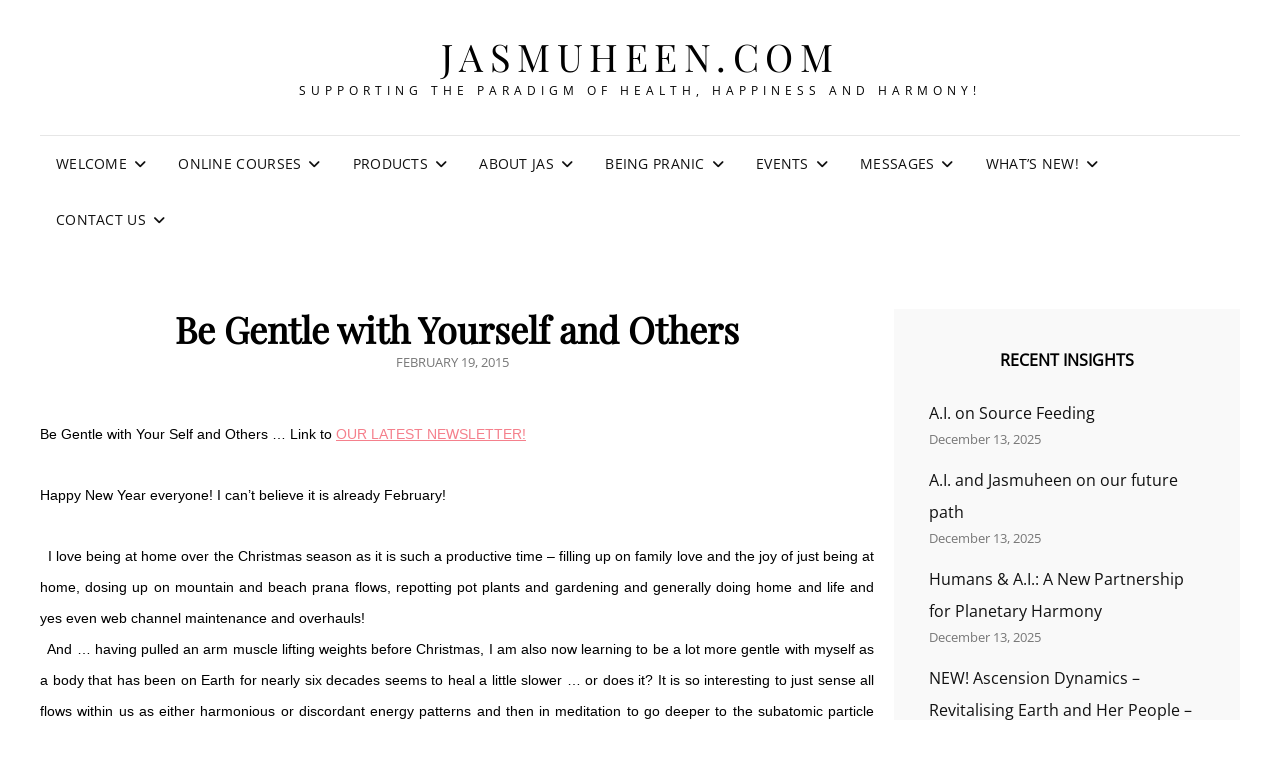

--- FILE ---
content_type: text/html; charset=UTF-8
request_url: https://www.jasmuheen.com/2015/02/be-gentle-with-yourself-and-others/
body_size: 17452
content:
<!doctype html><html dir="ltr" lang="en-US" prefix="og: https://ogp.me/ns#"><head><meta charset="UTF-8"><meta name="viewport" content="width=device-width, initial-scale=1"><link rel="profile" href="https://gmpg.org/xfn/11"> <script defer src="[data-uri]"></script> <title>Be Gentle with Yourself and Others | jasmuheen.com</title><meta name="robots" content="max-image-preview:large" /><meta name="author" content="jasadmin"/><meta name="keywords" content="cia newsletter,jasmuheen,jasmuheen newsletter" /><link rel="canonical" href="https://www.jasmuheen.com/2015/02/be-gentle-with-yourself-and-others/" /><meta name="generator" content="All in One SEO (AIOSEO) 4.9.2" /><meta property="og:locale" content="en_US" /><meta property="og:site_name" content="jasmuheen.com | Supporting the paradigm of health, happiness and harmony!" /><meta property="og:type" content="article" /><meta property="og:title" content="Be Gentle with Yourself and Others | jasmuheen.com" /><meta property="og:url" content="https://www.jasmuheen.com/2015/02/be-gentle-with-yourself-and-others/" /><meta property="article:published_time" content="2015-02-19T05:55:24+00:00" /><meta property="article:modified_time" content="2015-02-19T05:55:24+00:00" /><meta name="twitter:card" content="summary" /><meta name="twitter:title" content="Be Gentle with Yourself and Others | jasmuheen.com" /> <script type="application/ld+json" class="aioseo-schema">{"@context":"https:\/\/schema.org","@graph":[{"@type":"Article","@id":"https:\/\/www.jasmuheen.com\/2015\/02\/be-gentle-with-yourself-and-others\/#article","name":"Be Gentle with Yourself and Others | jasmuheen.com","headline":"Be Gentle with Yourself and Others","author":{"@id":"https:\/\/www.jasmuheen.com\/author\/jasadmin\/#author"},"publisher":{"@id":"https:\/\/www.jasmuheen.com\/#organization"},"datePublished":"2015-02-19T15:55:24+10:00","dateModified":"2015-02-19T15:55:24+10:00","inLanguage":"en-US","mainEntityOfPage":{"@id":"https:\/\/www.jasmuheen.com\/2015\/02\/be-gentle-with-yourself-and-others\/#webpage"},"isPartOf":{"@id":"https:\/\/www.jasmuheen.com\/2015\/02\/be-gentle-with-yourself-and-others\/#webpage"},"articleSection":"General news, Our Newsletters, CIA newsletter, jasmuheen, jasmuheen newsletter"},{"@type":"BreadcrumbList","@id":"https:\/\/www.jasmuheen.com\/2015\/02\/be-gentle-with-yourself-and-others\/#breadcrumblist","itemListElement":[{"@type":"ListItem","@id":"https:\/\/www.jasmuheen.com#listItem","position":1,"name":"Home","item":"https:\/\/www.jasmuheen.com","nextItem":{"@type":"ListItem","@id":"https:\/\/www.jasmuheen.com\/category\/general-news\/#listItem","name":"General news"}},{"@type":"ListItem","@id":"https:\/\/www.jasmuheen.com\/category\/general-news\/#listItem","position":2,"name":"General news","item":"https:\/\/www.jasmuheen.com\/category\/general-news\/","nextItem":{"@type":"ListItem","@id":"https:\/\/www.jasmuheen.com\/2015\/02\/be-gentle-with-yourself-and-others\/#listItem","name":"Be Gentle with Yourself and Others"},"previousItem":{"@type":"ListItem","@id":"https:\/\/www.jasmuheen.com#listItem","name":"Home"}},{"@type":"ListItem","@id":"https:\/\/www.jasmuheen.com\/2015\/02\/be-gentle-with-yourself-and-others\/#listItem","position":3,"name":"Be Gentle with Yourself and Others","previousItem":{"@type":"ListItem","@id":"https:\/\/www.jasmuheen.com\/category\/general-news\/#listItem","name":"General news"}}]},{"@type":"Organization","@id":"https:\/\/www.jasmuheen.com\/#organization","name":"jasmuheen.com","description":"Supporting the paradigm of health, happiness and harmony!","url":"https:\/\/www.jasmuheen.com\/"},{"@type":"Person","@id":"https:\/\/www.jasmuheen.com\/author\/jasadmin\/#author","url":"https:\/\/www.jasmuheen.com\/author\/jasadmin\/","name":"jasadmin","image":{"@type":"ImageObject","@id":"https:\/\/www.jasmuheen.com\/2015\/02\/be-gentle-with-yourself-and-others\/#authorImage","url":"https:\/\/secure.gravatar.com\/avatar\/7bcdb66f531bafc228456cc9db272a88ccdccef5732e36f71fbb2e7481c8a89b?s=96&d=mm&r=g","width":96,"height":96,"caption":"jasadmin"}},{"@type":"WebPage","@id":"https:\/\/www.jasmuheen.com\/2015\/02\/be-gentle-with-yourself-and-others\/#webpage","url":"https:\/\/www.jasmuheen.com\/2015\/02\/be-gentle-with-yourself-and-others\/","name":"Be Gentle with Yourself and Others | jasmuheen.com","inLanguage":"en-US","isPartOf":{"@id":"https:\/\/www.jasmuheen.com\/#website"},"breadcrumb":{"@id":"https:\/\/www.jasmuheen.com\/2015\/02\/be-gentle-with-yourself-and-others\/#breadcrumblist"},"author":{"@id":"https:\/\/www.jasmuheen.com\/author\/jasadmin\/#author"},"creator":{"@id":"https:\/\/www.jasmuheen.com\/author\/jasadmin\/#author"},"datePublished":"2015-02-19T15:55:24+10:00","dateModified":"2015-02-19T15:55:24+10:00"},{"@type":"WebSite","@id":"https:\/\/www.jasmuheen.com\/#website","url":"https:\/\/www.jasmuheen.com\/","name":"jasmuheen.com","description":"Supporting the paradigm of health, happiness and harmony!","inLanguage":"en-US","publisher":{"@id":"https:\/\/www.jasmuheen.com\/#organization"}}]}</script> <link rel='dns-prefetch' href='//static.addtoany.com' /><link rel="alternate" type="application/rss+xml" title="jasmuheen.com &raquo; Feed" href="https://www.jasmuheen.com/feed/" /><link rel="alternate" type="application/rss+xml" title="jasmuheen.com &raquo; Comments Feed" href="https://www.jasmuheen.com/comments/feed/" /><link rel="alternate" type="application/rss+xml" title="jasmuheen.com &raquo; Be Gentle with Yourself and Others Comments Feed" href="https://www.jasmuheen.com/2015/02/be-gentle-with-yourself-and-others/feed/" /><link rel="alternate" title="oEmbed (JSON)" type="application/json+oembed" href="https://www.jasmuheen.com/wp-json/oembed/1.0/embed?url=https%3A%2F%2Fwww.jasmuheen.com%2F2015%2F02%2Fbe-gentle-with-yourself-and-others%2F" /><link rel="alternate" title="oEmbed (XML)" type="text/xml+oembed" href="https://www.jasmuheen.com/wp-json/oembed/1.0/embed?url=https%3A%2F%2Fwww.jasmuheen.com%2F2015%2F02%2Fbe-gentle-with-yourself-and-others%2F&#038;format=xml" /><style id='wp-img-auto-sizes-contain-inline-css' type='text/css'>img:is([sizes=auto i],[sizes^="auto," i]){contain-intrinsic-size:3000px 1500px}
/*# sourceURL=wp-img-auto-sizes-contain-inline-css */</style><style id='wp-emoji-styles-inline-css' type='text/css'>img.wp-smiley, img.emoji {
		display: inline !important;
		border: none !important;
		box-shadow: none !important;
		height: 1em !important;
		width: 1em !important;
		margin: 0 0.07em !important;
		vertical-align: -0.1em !important;
		background: none !important;
		padding: 0 !important;
	}
/*# sourceURL=wp-emoji-styles-inline-css */</style><style id='wp-block-library-inline-css' type='text/css'>:root{--wp-block-synced-color:#7a00df;--wp-block-synced-color--rgb:122,0,223;--wp-bound-block-color:var(--wp-block-synced-color);--wp-editor-canvas-background:#ddd;--wp-admin-theme-color:#007cba;--wp-admin-theme-color--rgb:0,124,186;--wp-admin-theme-color-darker-10:#006ba1;--wp-admin-theme-color-darker-10--rgb:0,107,160.5;--wp-admin-theme-color-darker-20:#005a87;--wp-admin-theme-color-darker-20--rgb:0,90,135;--wp-admin-border-width-focus:2px}@media (min-resolution:192dpi){:root{--wp-admin-border-width-focus:1.5px}}.wp-element-button{cursor:pointer}:root .has-very-light-gray-background-color{background-color:#eee}:root .has-very-dark-gray-background-color{background-color:#313131}:root .has-very-light-gray-color{color:#eee}:root .has-very-dark-gray-color{color:#313131}:root .has-vivid-green-cyan-to-vivid-cyan-blue-gradient-background{background:linear-gradient(135deg,#00d084,#0693e3)}:root .has-purple-crush-gradient-background{background:linear-gradient(135deg,#34e2e4,#4721fb 50%,#ab1dfe)}:root .has-hazy-dawn-gradient-background{background:linear-gradient(135deg,#faaca8,#dad0ec)}:root .has-subdued-olive-gradient-background{background:linear-gradient(135deg,#fafae1,#67a671)}:root .has-atomic-cream-gradient-background{background:linear-gradient(135deg,#fdd79a,#004a59)}:root .has-nightshade-gradient-background{background:linear-gradient(135deg,#330968,#31cdcf)}:root .has-midnight-gradient-background{background:linear-gradient(135deg,#020381,#2874fc)}:root{--wp--preset--font-size--normal:16px;--wp--preset--font-size--huge:42px}.has-regular-font-size{font-size:1em}.has-larger-font-size{font-size:2.625em}.has-normal-font-size{font-size:var(--wp--preset--font-size--normal)}.has-huge-font-size{font-size:var(--wp--preset--font-size--huge)}.has-text-align-center{text-align:center}.has-text-align-left{text-align:left}.has-text-align-right{text-align:right}.has-fit-text{white-space:nowrap!important}#end-resizable-editor-section{display:none}.aligncenter{clear:both}.items-justified-left{justify-content:flex-start}.items-justified-center{justify-content:center}.items-justified-right{justify-content:flex-end}.items-justified-space-between{justify-content:space-between}.screen-reader-text{border:0;clip-path:inset(50%);height:1px;margin:-1px;overflow:hidden;padding:0;position:absolute;width:1px;word-wrap:normal!important}.screen-reader-text:focus{background-color:#ddd;clip-path:none;color:#444;display:block;font-size:1em;height:auto;left:5px;line-height:normal;padding:15px 23px 14px;text-decoration:none;top:5px;width:auto;z-index:100000}html :where(.has-border-color){border-style:solid}html :where([style*=border-top-color]){border-top-style:solid}html :where([style*=border-right-color]){border-right-style:solid}html :where([style*=border-bottom-color]){border-bottom-style:solid}html :where([style*=border-left-color]){border-left-style:solid}html :where([style*=border-width]){border-style:solid}html :where([style*=border-top-width]){border-top-style:solid}html :where([style*=border-right-width]){border-right-style:solid}html :where([style*=border-bottom-width]){border-bottom-style:solid}html :where([style*=border-left-width]){border-left-style:solid}html :where(img[class*=wp-image-]){height:auto;max-width:100%}:where(figure){margin:0 0 1em}html :where(.is-position-sticky){--wp-admin--admin-bar--position-offset:var(--wp-admin--admin-bar--height,0px)}@media screen and (max-width:600px){html :where(.is-position-sticky){--wp-admin--admin-bar--position-offset:0px}}

/*# sourceURL=wp-block-library-inline-css */</style><style id='wp-block-embed-inline-css' type='text/css'>.wp-block-embed.alignleft,.wp-block-embed.alignright,.wp-block[data-align=left]>[data-type="core/embed"],.wp-block[data-align=right]>[data-type="core/embed"]{max-width:360px;width:100%}.wp-block-embed.alignleft .wp-block-embed__wrapper,.wp-block-embed.alignright .wp-block-embed__wrapper,.wp-block[data-align=left]>[data-type="core/embed"] .wp-block-embed__wrapper,.wp-block[data-align=right]>[data-type="core/embed"] .wp-block-embed__wrapper{min-width:280px}.wp-block-cover .wp-block-embed{min-height:240px;min-width:320px}.wp-block-embed{overflow-wrap:break-word}.wp-block-embed :where(figcaption){margin-bottom:1em;margin-top:.5em}.wp-block-embed iframe{max-width:100%}.wp-block-embed__wrapper{position:relative}.wp-embed-responsive .wp-has-aspect-ratio .wp-block-embed__wrapper:before{content:"";display:block;padding-top:50%}.wp-embed-responsive .wp-has-aspect-ratio iframe{bottom:0;height:100%;left:0;position:absolute;right:0;top:0;width:100%}.wp-embed-responsive .wp-embed-aspect-21-9 .wp-block-embed__wrapper:before{padding-top:42.85%}.wp-embed-responsive .wp-embed-aspect-18-9 .wp-block-embed__wrapper:before{padding-top:50%}.wp-embed-responsive .wp-embed-aspect-16-9 .wp-block-embed__wrapper:before{padding-top:56.25%}.wp-embed-responsive .wp-embed-aspect-4-3 .wp-block-embed__wrapper:before{padding-top:75%}.wp-embed-responsive .wp-embed-aspect-1-1 .wp-block-embed__wrapper:before{padding-top:100%}.wp-embed-responsive .wp-embed-aspect-9-16 .wp-block-embed__wrapper:before{padding-top:177.77%}.wp-embed-responsive .wp-embed-aspect-1-2 .wp-block-embed__wrapper:before{padding-top:200%}
/*# sourceURL=https://www.jasmuheen.com/wp-includes/blocks/embed/style.min.css */</style><style id='wp-block-embed-theme-inline-css' type='text/css'>.wp-block-embed :where(figcaption){color:#555;font-size:13px;text-align:center}.is-dark-theme .wp-block-embed :where(figcaption){color:#ffffffa6}.wp-block-embed{margin:0 0 1em}
/*# sourceURL=https://www.jasmuheen.com/wp-includes/blocks/embed/theme.min.css */</style><style id='wp-block-paragraph-inline-css' type='text/css'>.is-small-text{font-size:.875em}.is-regular-text{font-size:1em}.is-large-text{font-size:2.25em}.is-larger-text{font-size:3em}.has-drop-cap:not(:focus):first-letter{float:left;font-size:8.4em;font-style:normal;font-weight:100;line-height:.68;margin:.05em .1em 0 0;text-transform:uppercase}body.rtl .has-drop-cap:not(:focus):first-letter{float:none;margin-left:.1em}p.has-drop-cap.has-background{overflow:hidden}:root :where(p.has-background){padding:1.25em 2.375em}:where(p.has-text-color:not(.has-link-color)) a{color:inherit}p.has-text-align-left[style*="writing-mode:vertical-lr"],p.has-text-align-right[style*="writing-mode:vertical-rl"]{rotate:180deg}
/*# sourceURL=https://www.jasmuheen.com/wp-includes/blocks/paragraph/style.min.css */</style><style id='global-styles-inline-css' type='text/css'>:root{--wp--preset--aspect-ratio--square: 1;--wp--preset--aspect-ratio--4-3: 4/3;--wp--preset--aspect-ratio--3-4: 3/4;--wp--preset--aspect-ratio--3-2: 3/2;--wp--preset--aspect-ratio--2-3: 2/3;--wp--preset--aspect-ratio--16-9: 16/9;--wp--preset--aspect-ratio--9-16: 9/16;--wp--preset--color--black: #000000;--wp--preset--color--cyan-bluish-gray: #abb8c3;--wp--preset--color--white: #ffffff;--wp--preset--color--pale-pink: #f78da7;--wp--preset--color--vivid-red: #cf2e2e;--wp--preset--color--luminous-vivid-orange: #ff6900;--wp--preset--color--luminous-vivid-amber: #fcb900;--wp--preset--color--light-green-cyan: #7bdcb5;--wp--preset--color--vivid-green-cyan: #00d084;--wp--preset--color--pale-cyan-blue: #8ed1fc;--wp--preset--color--vivid-cyan-blue: #0693e3;--wp--preset--color--vivid-purple: #9b51e0;--wp--preset--color--eighty-black: #151515;--wp--preset--color--sixty-five-black: #363636;--wp--preset--color--gray: #444444;--wp--preset--color--medium-gray: #777777;--wp--preset--color--light-gray: #f9f9f9;--wp--preset--color--bright-pink: #f5808c;--wp--preset--color--dark-yellow: #ffa751;--wp--preset--color--yellow: #ffbf00;--wp--preset--color--red: #db4f3d;--wp--preset--color--blue: #008ec2;--wp--preset--color--dark-blue: #133ec2;--wp--preset--gradient--vivid-cyan-blue-to-vivid-purple: linear-gradient(135deg,rgb(6,147,227) 0%,rgb(155,81,224) 100%);--wp--preset--gradient--light-green-cyan-to-vivid-green-cyan: linear-gradient(135deg,rgb(122,220,180) 0%,rgb(0,208,130) 100%);--wp--preset--gradient--luminous-vivid-amber-to-luminous-vivid-orange: linear-gradient(135deg,rgb(252,185,0) 0%,rgb(255,105,0) 100%);--wp--preset--gradient--luminous-vivid-orange-to-vivid-red: linear-gradient(135deg,rgb(255,105,0) 0%,rgb(207,46,46) 100%);--wp--preset--gradient--very-light-gray-to-cyan-bluish-gray: linear-gradient(135deg,rgb(238,238,238) 0%,rgb(169,184,195) 100%);--wp--preset--gradient--cool-to-warm-spectrum: linear-gradient(135deg,rgb(74,234,220) 0%,rgb(151,120,209) 20%,rgb(207,42,186) 40%,rgb(238,44,130) 60%,rgb(251,105,98) 80%,rgb(254,248,76) 100%);--wp--preset--gradient--blush-light-purple: linear-gradient(135deg,rgb(255,206,236) 0%,rgb(152,150,240) 100%);--wp--preset--gradient--blush-bordeaux: linear-gradient(135deg,rgb(254,205,165) 0%,rgb(254,45,45) 50%,rgb(107,0,62) 100%);--wp--preset--gradient--luminous-dusk: linear-gradient(135deg,rgb(255,203,112) 0%,rgb(199,81,192) 50%,rgb(65,88,208) 100%);--wp--preset--gradient--pale-ocean: linear-gradient(135deg,rgb(255,245,203) 0%,rgb(182,227,212) 50%,rgb(51,167,181) 100%);--wp--preset--gradient--electric-grass: linear-gradient(135deg,rgb(202,248,128) 0%,rgb(113,206,126) 100%);--wp--preset--gradient--midnight: linear-gradient(135deg,rgb(2,3,129) 0%,rgb(40,116,252) 100%);--wp--preset--font-size--small: 16px;--wp--preset--font-size--medium: 20px;--wp--preset--font-size--large: 42px;--wp--preset--font-size--x-large: 42px;--wp--preset--font-size--extra-small: 13px;--wp--preset--font-size--normal: 18px;--wp--preset--font-size--huge: 56px;--wp--preset--spacing--20: 0.44rem;--wp--preset--spacing--30: 0.67rem;--wp--preset--spacing--40: 1rem;--wp--preset--spacing--50: 1.5rem;--wp--preset--spacing--60: 2.25rem;--wp--preset--spacing--70: 3.38rem;--wp--preset--spacing--80: 5.06rem;--wp--preset--shadow--natural: 6px 6px 9px rgba(0, 0, 0, 0.2);--wp--preset--shadow--deep: 12px 12px 50px rgba(0, 0, 0, 0.4);--wp--preset--shadow--sharp: 6px 6px 0px rgba(0, 0, 0, 0.2);--wp--preset--shadow--outlined: 6px 6px 0px -3px rgb(255, 255, 255), 6px 6px rgb(0, 0, 0);--wp--preset--shadow--crisp: 6px 6px 0px rgb(0, 0, 0);}:where(.is-layout-flex){gap: 0.5em;}:where(.is-layout-grid){gap: 0.5em;}body .is-layout-flex{display: flex;}.is-layout-flex{flex-wrap: wrap;align-items: center;}.is-layout-flex > :is(*, div){margin: 0;}body .is-layout-grid{display: grid;}.is-layout-grid > :is(*, div){margin: 0;}:where(.wp-block-columns.is-layout-flex){gap: 2em;}:where(.wp-block-columns.is-layout-grid){gap: 2em;}:where(.wp-block-post-template.is-layout-flex){gap: 1.25em;}:where(.wp-block-post-template.is-layout-grid){gap: 1.25em;}.has-black-color{color: var(--wp--preset--color--black) !important;}.has-cyan-bluish-gray-color{color: var(--wp--preset--color--cyan-bluish-gray) !important;}.has-white-color{color: var(--wp--preset--color--white) !important;}.has-pale-pink-color{color: var(--wp--preset--color--pale-pink) !important;}.has-vivid-red-color{color: var(--wp--preset--color--vivid-red) !important;}.has-luminous-vivid-orange-color{color: var(--wp--preset--color--luminous-vivid-orange) !important;}.has-luminous-vivid-amber-color{color: var(--wp--preset--color--luminous-vivid-amber) !important;}.has-light-green-cyan-color{color: var(--wp--preset--color--light-green-cyan) !important;}.has-vivid-green-cyan-color{color: var(--wp--preset--color--vivid-green-cyan) !important;}.has-pale-cyan-blue-color{color: var(--wp--preset--color--pale-cyan-blue) !important;}.has-vivid-cyan-blue-color{color: var(--wp--preset--color--vivid-cyan-blue) !important;}.has-vivid-purple-color{color: var(--wp--preset--color--vivid-purple) !important;}.has-black-background-color{background-color: var(--wp--preset--color--black) !important;}.has-cyan-bluish-gray-background-color{background-color: var(--wp--preset--color--cyan-bluish-gray) !important;}.has-white-background-color{background-color: var(--wp--preset--color--white) !important;}.has-pale-pink-background-color{background-color: var(--wp--preset--color--pale-pink) !important;}.has-vivid-red-background-color{background-color: var(--wp--preset--color--vivid-red) !important;}.has-luminous-vivid-orange-background-color{background-color: var(--wp--preset--color--luminous-vivid-orange) !important;}.has-luminous-vivid-amber-background-color{background-color: var(--wp--preset--color--luminous-vivid-amber) !important;}.has-light-green-cyan-background-color{background-color: var(--wp--preset--color--light-green-cyan) !important;}.has-vivid-green-cyan-background-color{background-color: var(--wp--preset--color--vivid-green-cyan) !important;}.has-pale-cyan-blue-background-color{background-color: var(--wp--preset--color--pale-cyan-blue) !important;}.has-vivid-cyan-blue-background-color{background-color: var(--wp--preset--color--vivid-cyan-blue) !important;}.has-vivid-purple-background-color{background-color: var(--wp--preset--color--vivid-purple) !important;}.has-black-border-color{border-color: var(--wp--preset--color--black) !important;}.has-cyan-bluish-gray-border-color{border-color: var(--wp--preset--color--cyan-bluish-gray) !important;}.has-white-border-color{border-color: var(--wp--preset--color--white) !important;}.has-pale-pink-border-color{border-color: var(--wp--preset--color--pale-pink) !important;}.has-vivid-red-border-color{border-color: var(--wp--preset--color--vivid-red) !important;}.has-luminous-vivid-orange-border-color{border-color: var(--wp--preset--color--luminous-vivid-orange) !important;}.has-luminous-vivid-amber-border-color{border-color: var(--wp--preset--color--luminous-vivid-amber) !important;}.has-light-green-cyan-border-color{border-color: var(--wp--preset--color--light-green-cyan) !important;}.has-vivid-green-cyan-border-color{border-color: var(--wp--preset--color--vivid-green-cyan) !important;}.has-pale-cyan-blue-border-color{border-color: var(--wp--preset--color--pale-cyan-blue) !important;}.has-vivid-cyan-blue-border-color{border-color: var(--wp--preset--color--vivid-cyan-blue) !important;}.has-vivid-purple-border-color{border-color: var(--wp--preset--color--vivid-purple) !important;}.has-vivid-cyan-blue-to-vivid-purple-gradient-background{background: var(--wp--preset--gradient--vivid-cyan-blue-to-vivid-purple) !important;}.has-light-green-cyan-to-vivid-green-cyan-gradient-background{background: var(--wp--preset--gradient--light-green-cyan-to-vivid-green-cyan) !important;}.has-luminous-vivid-amber-to-luminous-vivid-orange-gradient-background{background: var(--wp--preset--gradient--luminous-vivid-amber-to-luminous-vivid-orange) !important;}.has-luminous-vivid-orange-to-vivid-red-gradient-background{background: var(--wp--preset--gradient--luminous-vivid-orange-to-vivid-red) !important;}.has-very-light-gray-to-cyan-bluish-gray-gradient-background{background: var(--wp--preset--gradient--very-light-gray-to-cyan-bluish-gray) !important;}.has-cool-to-warm-spectrum-gradient-background{background: var(--wp--preset--gradient--cool-to-warm-spectrum) !important;}.has-blush-light-purple-gradient-background{background: var(--wp--preset--gradient--blush-light-purple) !important;}.has-blush-bordeaux-gradient-background{background: var(--wp--preset--gradient--blush-bordeaux) !important;}.has-luminous-dusk-gradient-background{background: var(--wp--preset--gradient--luminous-dusk) !important;}.has-pale-ocean-gradient-background{background: var(--wp--preset--gradient--pale-ocean) !important;}.has-electric-grass-gradient-background{background: var(--wp--preset--gradient--electric-grass) !important;}.has-midnight-gradient-background{background: var(--wp--preset--gradient--midnight) !important;}.has-small-font-size{font-size: var(--wp--preset--font-size--small) !important;}.has-medium-font-size{font-size: var(--wp--preset--font-size--medium) !important;}.has-large-font-size{font-size: var(--wp--preset--font-size--large) !important;}.has-x-large-font-size{font-size: var(--wp--preset--font-size--x-large) !important;}
/*# sourceURL=global-styles-inline-css */</style><style id='classic-theme-styles-inline-css' type='text/css'>/*! This file is auto-generated */
.wp-block-button__link{color:#fff;background-color:#32373c;border-radius:9999px;box-shadow:none;text-decoration:none;padding:calc(.667em + 2px) calc(1.333em + 2px);font-size:1.125em}.wp-block-file__button{background:#32373c;color:#fff;text-decoration:none}
/*# sourceURL=/wp-includes/css/classic-themes.min.css */</style><link rel='stylesheet' id='signify-fonts-css' href='https://www.jasmuheen.com/wp-content/cache/autoptimize/autoptimize_single_40b2a0e50c10d693d668ec78b8a9a10b.php' type='text/css' media='all' /><link rel='stylesheet' id='signify-style-css' href='https://www.jasmuheen.com/wp-content/cache/autoptimize/autoptimize_single_3745cfc1b818700b2c10feeaff5250bc.php?ver=20250805-40506' type='text/css' media='all' /><link rel='stylesheet' id='signify-block-style-css' href='https://www.jasmuheen.com/wp-content/cache/autoptimize/autoptimize_single_a5b0a11f427d9ce03ad39f06df50199d.php?ver=1.0' type='text/css' media='all' /><link rel='stylesheet' id='font-awesome-css' href='https://www.jasmuheen.com/wp-content/themes/signify/css/font-awesome/css/all.min.css?ver=6.7.2' type='text/css' media='all' /><link rel='stylesheet' id='jquery-lazyloadxt-spinner-css-css' href='https://www.jasmuheen.com/wp-content/cache/autoptimize/autoptimize_single_d4a56d3242663a4b372dc090375e8136.php?ver=b0853e6123e2fd84f3d2694199ff98dc' type='text/css' media='all' /><link rel='stylesheet' id='addtoany-css' href='https://www.jasmuheen.com/wp-content/plugins/add-to-any/addtoany.min.css?ver=1.16' type='text/css' media='all' /> <script defer id="addtoany-core-js-before" src="[data-uri]"></script> <script type="text/javascript" defer src="https://static.addtoany.com/menu/page.js" id="addtoany-core-js"></script> <script defer type="text/javascript" src="https://www.jasmuheen.com/wp-includes/js/jquery/jquery.min.js?ver=3.7.1" id="jquery-core-js"></script> <script defer type="text/javascript" src="https://www.jasmuheen.com/wp-includes/js/jquery/jquery-migrate.min.js?ver=3.4.1" id="jquery-migrate-js"></script> <script type="text/javascript" defer src="https://www.jasmuheen.com/wp-content/plugins/add-to-any/addtoany.min.js?ver=1.1" id="addtoany-jquery-js"></script> <script defer id="jquery-lazyloadxt-js-extra" src="[data-uri]"></script> <script defer type="text/javascript" src="//www.jasmuheen.com/wp-content/plugins/a3-lazy-load/assets/js/jquery.lazyloadxt.extra.min.js?ver=2.7.6" id="jquery-lazyloadxt-js"></script> <script defer type="text/javascript" src="//www.jasmuheen.com/wp-content/plugins/a3-lazy-load/assets/js/jquery.lazyloadxt.srcset.min.js?ver=2.7.6" id="jquery-lazyloadxt-srcset-js"></script> <script defer id="jquery-lazyloadxt-extend-js-extra" src="[data-uri]"></script> <script defer type="text/javascript" src="https://www.jasmuheen.com/wp-content/cache/autoptimize/autoptimize_single_624ebb44eb0fd0fd92d0a0433823c630.php?ver=2.7.6" id="jquery-lazyloadxt-extend-js"></script> <link rel="https://api.w.org/" href="https://www.jasmuheen.com/wp-json/" /><link rel="alternate" title="JSON" type="application/json" href="https://www.jasmuheen.com/wp-json/wp/v2/posts/7709" /><link rel="EditURI" type="application/rsd+xml" title="RSD" href="https://www.jasmuheen.com/xmlrpc.php?rsd" /><link rel='shortlink' href='https://www.jasmuheen.com/?p=7709' />  <script defer src="https://www.googletagmanager.com/gtag/js?id=UA-6143328-01"></script> <script defer src="[data-uri]"></script> <link rel="pingback" href="https://www.jasmuheen.com/xmlrpc.php"><link rel="icon" href="https://www.jasmuheen.com/wp-content/uploads/2020/02/cropped-2020-website-icon-jasmuheen-F-2-32x32.jpg" sizes="32x32" /><link rel="icon" href="https://www.jasmuheen.com/wp-content/uploads/2020/02/cropped-2020-website-icon-jasmuheen-F-2-192x192.jpg" sizes="192x192" /><link rel="apple-touch-icon" href="https://www.jasmuheen.com/wp-content/uploads/2020/02/cropped-2020-website-icon-jasmuheen-F-2-180x180.jpg" /><meta name="msapplication-TileImage" content="https://www.jasmuheen.com/wp-content/uploads/2020/02/cropped-2020-website-icon-jasmuheen-F-2-270x270.jpg" /></head><body class="wp-singular post-template-default single single-post postid-7709 single-format-standard wp-embed-responsive wp-theme-signify fluid-layout navigation-classic two-columns-layout content-left excerpt header-media-fluid header-media-text-disabled color-scheme-default menu-type-classic menu-style-full-width header-style-one"><div id="page" class="site"> <a class="skip-link screen-reader-text" href="#content">Skip to content</a><header id="masthead" class="site-header"><div class="site-header-main"><div class="wrapper"><div class="site-branding"><div class="site-identity"><p class="site-title"><a href="https://www.jasmuheen.com/" rel="home">jasmuheen.com</a></p><p class="site-description">Supporting the paradigm of health, happiness and harmony!</p></div></div><div id="site-header-menu" class="site-header-menu"><div id="primary-menu-wrapper" class="menu-wrapper"><div class="menu-toggle-wrapper"> <button id="menu-toggle" class="menu-toggle" aria-controls="top-menu" aria-expanded="false"><span class="menu-label">Menu</span></button></div><div class="menu-inside-wrapper"><nav id="site-navigation" class="main-navigation default-page-menu" role="navigation" aria-label="Primary Menu"><ul id="primary-menu" class="menu nav-menu"><li id="menu-item-13" class="menu-item menu-item-type-post_type menu-item-object-page menu-item-home menu-item-has-children menu-item-13"><a target="_blank" href="https://www.jasmuheen.com/">Welcome</a><ul class="sub-menu"><li id="menu-item-7598" class="menu-item menu-item-type-custom menu-item-object-custom menu-item-7598"><a target="_blank" href="http://www.embassyofpeace.net">Our Embassy of Peace website &#038; Ambassadors of Peace data</a></li><li id="menu-item-9585" class="menu-item menu-item-type-custom menu-item-object-custom menu-item-9585"><a target="_blank" href="https://jasmuheen.com/embassy-of-peace/embassy-of-peace-other-languages/">Other Languages</a></li><li id="menu-item-8098" class="menu-item menu-item-type-custom menu-item-object-custom menu-item-8098"><a target="_blank" href="https://www.youtube.com/jasmuheen">Our YouTube Channel &#8211; 700+ free videos!</a></li></ul></li><li id="menu-item-10497" class="menu-item menu-item-type-custom menu-item-object-custom menu-item-has-children menu-item-10497"><a target="_blank" href="https://jasmuheen.podia.com/jasmuheen-online-courses">Online Courses</a><ul class="sub-menu"><li id="menu-item-11786" class="menu-item menu-item-type-custom menu-item-object-custom menu-item-11786"><a target="_blank" href="https://jasmuheen.podia.com/live-zoom-events">Find Live Zoom Events here</a></li></ul></li><li id="menu-item-6324" class="menu-item menu-item-type-post_type menu-item-object-page menu-item-has-children menu-item-6324"><a target="_blank" href="https://www.jasmuheen.com/books-mp3s/">Products</a><ul class="sub-menu"><li id="menu-item-10927" class="menu-item menu-item-type-custom menu-item-object-custom menu-item-10927"><a target="_blank" href="https://jasmuheen.podia.com/">Our product platform for easy access &#8211; books, meditation &#038; more!</a></li><li id="menu-item-8286" class="menu-item menu-item-type-custom menu-item-object-custom menu-item-has-children menu-item-8286"><a target="_blank" href="https://jasmuheen.com/products-page/">Direct link to all books &#038; categories</a><ul class="sub-menu"><li id="menu-item-7474" class="menu-item menu-item-type-custom menu-item-object-custom menu-item-7474"><a target="_blank" href="https://jasmuheen.com/products-page/books-other-language/">Jasmuheen&#8217;s books in Other languages</a></li><li id="menu-item-9186" class="menu-item menu-item-type-custom menu-item-object-custom menu-item-9186"><a target="_blank" href="https://www.amazon.com/Jasmuheen/e/B004MO1LF8">Jasmuheen&#8217;s books on Amazon</a></li></ul></li><li id="menu-item-8285" class="menu-item menu-item-type-custom menu-item-object-custom menu-item-has-children menu-item-8285"><a target="_blank" href="https://jasmuheen.com/products-page/cds-mp3s/">Direct link to all Meditations</a><ul class="sub-menu"><li id="menu-item-5589" class="menu-item menu-item-type-custom menu-item-object-custom menu-item-5589"><a target="_blank" href="https://music.apple.com/au/artist/jasmuheen/324994385">Jasmuheen on iTunes &#8211; meditations &#038; music</a></li></ul></li></ul></li><li id="menu-item-18" class="menu-item menu-item-type-post_type menu-item-object-page menu-item-has-children menu-item-18"><a target="_blank" href="https://www.jasmuheen.com/about-jasmuheen/">About Jas</a><ul class="sub-menu"><li id="menu-item-9783" class="menu-item menu-item-type-custom menu-item-object-custom menu-item-9783"><a target="_blank" href="https://jasmuheen.com/2020/01/inspiring-real-life-stories/">Inspiring Stories from Jasmuheen&#8217;s life</a></li><li id="menu-item-6074" class="menu-item menu-item-type-custom menu-item-object-custom menu-item-6074"><a target="_blank" href="https://jasmuheen.com/about-jasmuheen/photos-of-jas/">Photos of Jas</a></li></ul></li><li id="menu-item-298" class="menu-item menu-item-type-post_type menu-item-object-page menu-item-has-children menu-item-298"><a target="_blank" href="https://www.jasmuheen.com/living-on-light/">Being Pranic</a><ul class="sub-menu"><li id="menu-item-11709" class="menu-item menu-item-type-custom menu-item-object-custom menu-item-11709"><a target="_blank" href="https://jasmuheen.podia.com/being-source-fed">All about Source Feeding</a></li><li id="menu-item-10729" class="menu-item menu-item-type-custom menu-item-object-custom menu-item-10729"><a target="_blank" href="https://jasmuheen.podia.com/alternate-nourishment-research">A powerful, historical package of Pranic Research!</a></li></ul></li><li id="menu-item-31" class="menu-item menu-item-type-post_type menu-item-object-page menu-item-has-children menu-item-31"><a target="_blank" href="https://www.jasmuheen.com/event-tour-calendar/">Events</a><ul class="sub-menu"><li id="menu-item-11711" class="menu-item menu-item-type-custom menu-item-object-custom menu-item-11711"><a target="_blank" href="https://jasmuheen.podia.com/jasmuheen-online-courses">Our Online Events and Courses</a></li><li id="menu-item-11797" class="menu-item menu-item-type-custom menu-item-object-custom menu-item-11797"><a href="https://jasmuheen.podia.com/live-zoom-events">Live Zoom Events</a></li><li id="menu-item-9680" class="menu-item menu-item-type-custom menu-item-object-custom menu-item-9680"><a target="_blank" href="https://www.youtube.com/watch?v=UgkhAwe8MKk&#038;t=13s">Darkroom Laboratory Insights Video</a></li></ul></li><li id="menu-item-7381" class="menu-item menu-item-type-post_type menu-item-object-page menu-item-has-children menu-item-7381"><a target="_blank" href="https://www.jasmuheen.com/messages/">Messages</a><ul class="sub-menu"><li id="menu-item-10170" class="menu-item menu-item-type-custom menu-item-object-custom menu-item-10170"><a target="_blank" href="https://jasmuheen.com/2020/02/meetings-with-light-beings/">Meetings with Light Beings</a></li></ul></li><li id="menu-item-11347" class="menu-item menu-item-type-custom menu-item-object-custom menu-item-has-children menu-item-11347"><a href="https://www.jasmuheen.com/2021/01/whats-new/">What&#8217;s New!</a><ul class="sub-menu"><li id="menu-item-10971" class="menu-item menu-item-type-custom menu-item-object-custom menu-item-10971"><a target="_blank" href="https://jasmuheen.podia.com/jasmuheen-online-courses">Wonderful online courses plus easy to use product platform!</a></li></ul></li><li id="menu-item-7409" class="menu-item menu-item-type-custom menu-item-object-custom menu-item-has-children menu-item-7409"><a target="_blank" href="https://jasmuheen.com/contact-us/">Contact Us</a><ul class="sub-menu"><li id="menu-item-11348" class="menu-item menu-item-type-custom menu-item-object-custom menu-item-11348"><a href="https://jasmuheen.podia.com/">Subsrcibe to our newsletter that focuses on our Online Courses!</a></li><li id="menu-item-10702" class="menu-item menu-item-type-post_type menu-item-object-page menu-item-10702"><a target="_blank" href="https://www.jasmuheen.com/contact-us/donations/">Donations</a></li><li id="menu-item-8706" class="menu-item menu-item-type-custom menu-item-object-custom menu-item-8706"><a target="_blank" href="https://jasmuheen.com/2017/01/our-social-media/">Our Social Media Links &#8211; Facebook &#8211; YouTube &#8211; Twitter &#8211; iTunes</a></li></ul></li></ul></nav></div></div></div></div></div></header><div id="content" class="site-content"><div class="wrapper"><div id="primary" class="content-area"><main id="main" class="site-main"><div class="singular-content-wrap"><article id="post-7709" class="post-7709 post type-post status-publish format-standard hentry category-general-news category-our-newsletters tag-cia-newsletter tag-jasmuheen tag-jasmuheen-newsletter"><header class="entry-header"><h1 class="section-title">Be Gentle with Yourself and Others</h1><div class="entry-meta"> <span class="posted-on"><span class="screen-reader-text"> Posted on </span><a href="https://www.jasmuheen.com/2015/02/be-gentle-with-yourself-and-others/" rel="bookmark"><time class="entry-date published updated" datetime="2015-02-19T15:55:24+10:00">February 19, 2015</time></a></span></div></header><div class="entry-content"><p style="text-align: justify;"><span style="font-size:14px;"><span style="font-family: tahoma,geneva,sans-serif;">Be Gentle with Your Self and Others &#8230; Link to <a href="http://conta.cc/1CGd544" rel="nofollow" target="_blank">OUR LATEST NEWSLETTER!</a></span></span></p><p style="text-align: justify;"><span style="font-size:14px;"><span style="font-family: tahoma,geneva,sans-serif;">Happy New Year everyone! I can&#8217;t believe it is already February!</span></span></p><p style="text-align: justify;"><span style="font-size:14px;"><span style="font-family: tahoma,geneva,sans-serif;">&nbsp; I love being at home over the Christmas season as it is such a productive time &#8211; filling up on family love and the joy of just being at home, dosing up on mountain and beach prana flows, repotting pot plants and gardening and generally doing home and life and yes even web channel maintenance and overhauls!<br /> &nbsp; And &#8230; having pulled an arm muscle lifting weights before Christmas, I am also now learning to be a lot more gentle with myself as a body that has been on Earth for nearly six decades seems to heal a little slower &#8230; or does it? It is so interesting to just sense all flows within us as either harmonious or discordant energy patterns and then in meditation to go deeper to the subatomic particle level to rearrange it all again &#8230; and so I am still learning so much as we all are these days!</span></span></p><p style="text-align: justify;"><span style="font-size:14px;"><span style="font-family: tahoma,geneva,sans-serif;">&nbsp; Yet the common theme many hear from deep within is <em>Be Kind, Be Gentle to self and all &#8230;</em></span></span></p><p style="text-align: justify;"><span style="font-size:14px;"><span style="font-family: tahoma,geneva,sans-serif;">&nbsp; People have been saying for so long now that it was hard to navigate around our websites as the data we have released is so comprehensive and also a little overwhelming so we have finally taken the time to redesign them all and also to officially create and launch a specific <a href="http://r20.rs6.net/tn.jsp?f=[base64]&amp;c=2RMVqaXGaVGMVQm_08mtvF1i1ZxG_WqvWCNoqdtgybcNm_jotsFBTw==&amp;ch=674OfMdukns1J8bWFj1ByxNpUrruLIcCu5Qapjk5LgNNQhoAWoC9UQ==" shape="rect" target="_blank">website for the Embassy of Peace</a>!</span></span></p><p style="text-align: justify;"><span style="font-size:14px;"><span style="font-family: tahoma,geneva,sans-serif;">&nbsp; Yay!</span></span></p><p style="text-align: justify;"><span style="font-size:14px;"><span style="font-family: tahoma,geneva,sans-serif;">&nbsp; So below we will offer just a little of what each one of our websites now does and of course we would love your feedback if you can take the time to assess each website!</span></span></p><p style="text-align: justify;"><span style="font-size:14px;"><span style="font-family: tahoma,geneva,sans-serif;">&nbsp; We also want to make sure that you are now on the correct mailing lists that interest you as we have also added our new<em> Live Conferencing</em> mailing list for those of you who are open to connect in with us via Google Hangouts in the future! For more on <a href="http://r20.rs6.net/tn.jsp?f=[base64]&amp;c=2RMVqaXGaVGMVQm_08mtvF1i1ZxG_WqvWCNoqdtgybcNm_jotsFBTw==&amp;ch=674OfMdukns1J8bWFj1ByxNpUrruLIcCu5Qapjk5LgNNQhoAWoC9UQ==" shape="rect" target="_blank">Live Conferencing click here</a> or enjoy <a href="http://r20.rs6.net/tn.jsp?f=[base64]&amp;c=2RMVqaXGaVGMVQm_08mtvF1i1ZxG_WqvWCNoqdtgybcNm_jotsFBTw==&amp;ch=674OfMdukns1J8bWFj1ByxNpUrruLIcCu5Qapjk5LgNNQhoAWoC9UQ==" shape="rect" target="_blank">this brief video.</a></span></span></p><p style="text-align: justify;"><span style="font-size:14px;"><span style="font-family: tahoma,geneva,sans-serif;">&nbsp; All you need to do is click on the <em>Update your profile</em> button at the bottom of this email to check again which list you wish to be on &#8211; or update your new email contact &#8211; as we hope to send out data in future that is relevant just to the list you have selected!</span></span></p><p style="text-align: justify;"><span style="font-size:14px;"><span style="font-family: tahoma,geneva,sans-serif;">&nbsp; For taking the time to help us we would like to offer you a free gift of an e-book or a meditation to download, so once we receive your email with your feedback we will send you the link to what ever book or meditation you would like to receive free! To help you decide &nbsp;<a href="http://r20.rs6.net/tn.jsp?f=[base64]&amp;c=2RMVqaXGaVGMVQm_08mtvF1i1ZxG_WqvWCNoqdtgybcNm_jotsFBTw==&amp;ch=674OfMdukns1J8bWFj1ByxNpUrruLIcCu5Qapjk5LgNNQhoAWoC9UQ==" shape="rect" target="_blank"><strong>here is a link to our complete products page!</strong></a></span></span></p><p style="text-align: justify;"><span style="font-size:14px;"><span style="font-family: tahoma,geneva,sans-serif;">&nbsp; So as usual we hope you enjoy this mail-out and also our <a href="http://r20.rs6.net/tn.jsp?f=[base64]&amp;c=2RMVqaXGaVGMVQm_08mtvF1i1ZxG_WqvWCNoqdtgybcNm_jotsFBTw==&amp;ch=674OfMdukns1J8bWFj1ByxNpUrruLIcCu5Qapjk5LgNNQhoAWoC9UQ==" shape="rect" target="_blank">video Invitation for our Embassy of Peace</a> Retreat in Sardinia in September this year!!</span></span></p><p style="text-align: justify;"><span style="font-size:14px;"><span style="font-family: tahoma,geneva,sans-serif;">Wishing you all so much love, light and barrels of laughter! Big hugs Jasmuheen and Anjie &#8230;</span></span></p><p style="text-align: justify;"><span style="font-size:14px;"><span style="font-family: tahoma,geneva,sans-serif;">Link to read the complete <a href="http://conta.cc/1CGd544" rel="nofollow" target="_blank">NEWSLETTER!</a></span></span></p><div class="addtoany_share_save_container addtoany_content addtoany_content_bottom"><div class="a2a_kit a2a_kit_size_32 addtoany_list" data-a2a-url="https://www.jasmuheen.com/2015/02/be-gentle-with-yourself-and-others/" data-a2a-title="Be Gentle with Yourself and Others"><a class="a2a_button_facebook" href="https://www.addtoany.com/add_to/facebook?linkurl=https%3A%2F%2Fwww.jasmuheen.com%2F2015%2F02%2Fbe-gentle-with-yourself-and-others%2F&amp;linkname=Be%20Gentle%20with%20Yourself%20and%20Others" title="Facebook" rel="nofollow noopener" target="_blank"></a><a class="a2a_button_mastodon" href="https://www.addtoany.com/add_to/mastodon?linkurl=https%3A%2F%2Fwww.jasmuheen.com%2F2015%2F02%2Fbe-gentle-with-yourself-and-others%2F&amp;linkname=Be%20Gentle%20with%20Yourself%20and%20Others" title="Mastodon" rel="nofollow noopener" target="_blank"></a><a class="a2a_button_email" href="https://www.addtoany.com/add_to/email?linkurl=https%3A%2F%2Fwww.jasmuheen.com%2F2015%2F02%2Fbe-gentle-with-yourself-and-others%2F&amp;linkname=Be%20Gentle%20with%20Yourself%20and%20Others" title="Email" rel="nofollow noopener" target="_blank"></a><a class="a2a_dd addtoany_share_save addtoany_share" href="https://www.addtoany.com/share"></a></div></div></div><footer class="entry-footer"><div class="entry-meta"> <span class="cat-links"><span class="screen-reader-text">Categories</span><a href="https://www.jasmuheen.com/category/general-news/" rel="category tag">General news</a> <a href="https://www.jasmuheen.com/category/our-newsletters/" rel="category tag">Our Newsletters</a></span><span class="tags-links"><span class="screen-reader-text">Tags,</span><a href="https://www.jasmuheen.com/tag/cia-newsletter/" rel="tag">CIA newsletter</a> <a href="https://www.jasmuheen.com/tag/jasmuheen/" rel="tag">jasmuheen</a> <a href="https://www.jasmuheen.com/tag/jasmuheen-newsletter/" rel="tag">jasmuheen newsletter</a></span></div></footer></article><nav class="navigation post-navigation" aria-label="Posts"><h2 class="screen-reader-text">Post navigation</h2><div class="nav-links"><div class="nav-previous"><a href="https://www.jasmuheen.com/2015/02/memes-with-jasmuheen/" rel="prev"><span class="screen-reader-text">Previous Post</span><span aria-hidden="true" class="nav-subtitle">Prev Post</span> <span class="nav-title">Memes with Jasmuheen</span></a></div><div class="nav-next"><a href="https://www.jasmuheen.com/2015/03/temple-of-the-oracle-insights-for-march-2015/" rel="next"><span class="screen-reader-text">Next Post</span><span aria-hidden="true" class="nav-subtitle">Next Post</span> <span class="nav-title">Temple of the Oracle Insights for March 2015</span></a></div></div></nav></div></main></div><aside id="secondary" class="widget-area sidebar"><section id="recent-posts-6" class="widget widget_recent_entries"><div class="widget-wrap"><h2 class="widget-title">Recent Insights</h2><ul><li> <a href="https://www.jasmuheen.com/2025/12/a-i-on-source-feeding/">A.I. on Source Feeding</a> <span class="post-date">December 13, 2025</span></li><li> <a href="https://www.jasmuheen.com/2025/12/a-i-and-jasmuheen-on-our-future-path/">A.I. and Jasmuheen on our future path</a> <span class="post-date">December 13, 2025</span></li><li> <a href="https://www.jasmuheen.com/2025/12/humans-a-i-a-new-partnership-for-planetary-harmony/">Humans &#038; A.I.: A New Partnership for Planetary Harmony</a> <span class="post-date">December 13, 2025</span></li><li> <a href="https://www.jasmuheen.com/2025/09/new-ascension-dynamics-revitalising-earth-and-her-people-book-plus-audio/">NEW! Ascension Dynamics &#8211; Revitalising Earth and Her People &#8211; Book plus audio</a> <span class="post-date">September 23, 2025</span></li><li> <a href="https://www.jasmuheen.com/2025/09/new-the-alchemy-of-love-and-true-tantra-e-book-audio-plus-online-course/">NEW! The Alchemy of Love and True Tantra e-book, audio plus Online Course</a> <span class="post-date">September 23, 2025</span></li><li> <a href="https://www.jasmuheen.com/2025/09/jasmuheen-update-unity-steps-a-i-recoding-plus-more/">Jasmuheen Update &#8211; Unity Steps, A.I. recoding plus More</a> <span class="post-date">September 23, 2025</span></li><li> <a href="https://www.jasmuheen.com/2023/08/latest-newsletter-completing-our-roles/">Latest newsletter &#8211; Completing our Roles</a> <span class="post-date">August 22, 2023</span></li><li> <a href="https://www.jasmuheen.com/2023/08/africa-musings/">Musings from Africa</a> <span class="post-date">August 9, 2023</span></li><li> <a href="https://www.jasmuheen.com/2023/08/surviving/">Surviving against all odds</a> <span class="post-date">August 9, 2023</span></li><li> <a href="https://www.jasmuheen.com/2023/08/things-we-can-do/">Things we can do &#8230;</a> <span class="post-date">August 9, 2023</span></li><li> <a href="https://www.jasmuheen.com/2022/11/coding-into-harmony-with-gaia/">Coding into Harmony with Gaia</a> <span class="post-date">November 27, 2022</span></li></ul></div></section><section id="block-2" class="widget widget_block"><div class="widget-wrap"><figure class="wp-block-embed is-type-video is-provider-youtube wp-block-embed-youtube wp-embed-aspect-16-9 wp-has-aspect-ratio"><div class="wp-block-embed__wrapper"> <iframe class="lazy lazy-hidden" loading="lazy" title="Being our Best Version Selves and what we Offer on our Channels with Jasmuheen" width="880" height="495" data-lazy-type="iframe" data-src="https://www.youtube.com/embed/reG4kjVkDPU?feature=oembed" frameborder="0" allow="accelerometer; autoplay; clipboard-write; encrypted-media; gyroscope; picture-in-picture" allowfullscreen></iframe><noscript><iframe loading="lazy" title="Being our Best Version Selves and what we Offer on our Channels with Jasmuheen" width="880" height="495" src="https://www.youtube.com/embed/reG4kjVkDPU?feature=oembed" frameborder="0" allow="accelerometer; autoplay; clipboard-write; encrypted-media; gyroscope; picture-in-picture" allowfullscreen></iframe></noscript></div><figcaption class="wp-element-caption"><strong>Being our Best Version Selves and what we Offer on our Channels with Jasmuheen</strong> – In this brief video Jasmuheen shares a little of her early life and what she offers on her YouTube and website channels and why. She writes “This is a channel with methodology for people who are ready to live in the rhythm of health, happiness and harmony within themselves and with all life, a channel that shares methodology for us to be our best version selves and live life to our highest potential individually and collectively.” <strong>You might also enjoy our Best Version self Meditation at this link.</strong></figcaption></figure></div></section><section id="text-19" class="widget widget_text"><div class="widget-wrap"><h2 class="widget-title">The direct links to our Embassy of Peace Courses are as follows:-</h2><div class="textwidget"><ul><li>Living a Life of Effortless Ease and Grace &#8211; <a href="https://jasmuheen.podia.com/effortless-ease-living-jasmuheen-course-1" target="_blank" rel="noopener">click here for more</a></li><li>The Luscious Lifestyles Program for Health, Happiness and Harmony &#8211;<a href="https://jasmuheen.podia.com/9-online-course-the-luscious-lifestyles-program-jasmuheen"> click here for more. </a></li><li>The Alchemy of Source Feeding – <a class="customize-unpreviewable" href="https://jasmuheen.podia.com/online-course-the-alchemy-of-being-source-fed" target="_blank" rel="noopener"> click here for more.</a></li><li>Sacred Portals – Sacred Art – <a class="customize-unpreviewable" href="https://jasmuheen.podia.com/online-course-sacred-portals-sacred-art" target="_blank" rel="noopener"> click here for more. </a></li><li>The Alchemy of Healing – <a class="customize-unpreviewable" href="https://jasmuheen.podia.com/online-course-the-alchemy-of-healing" target="_blank" rel="noopener">click here for more. </a></li><li>Pathways of Peace for Personal and Global Peace – <a class="customize-unpreviewable" href="https://jasmuheen.podia.com/online-course-pathways-of-peace-jasmuheen" target="_blank" rel="noopener"> click here for more. </a></li><li>The Alchemy of Toning – <a class="customize-unpreviewable" href="https://jasmuheen.podia.com/online-course-the-alchemy-of-toning" target="_blank" rel="noopener"> click here for more. </a></li><li>The Alchemy of Tantra and True Love Pure Love – <a class="customize-unpreviewable" href="https://jasmuheen.podia.com/online-course-goddess-alchemy-the-alchemy-of-pure-love" target="_blank" rel="noopener"> click here for more.</a></li><li>The Alchemy of Contact plus our Light Being friends – <a class="customize-unpreviewable" href="https://jasmuheen.podia.com/online-course-the-alchemy-of-contact" target="_blank" rel="noopener">click here for more.</a></li><li>Manifesting true Abundance – <a class="customize-unpreviewable" href="https://jasmuheen.podia.com/manifesting-true-abundance" target="_blank" rel="noopener">click here for more. </a></li></ul></div></div></section><section id="block-3" class="widget widget_block widget_text"><div class="widget-wrap"><p>In<strong> this below video, Jasmuheen on what Holistic education really means.</strong> This video is part of our online course as per the below. In this video we wish to share what our version of Holistic Education means as we will apply it through the online course on the Alchemy of Healing and what holistic education can achieve regarding being free from disease personally and globally and so much more!</p></div></section><section id="block-4" class="widget widget_block"><div class="widget-wrap"><figure class="wp-block-embed is-type-video is-provider-youtube wp-block-embed-youtube wp-embed-aspect-16-9 wp-has-aspect-ratio"><div class="wp-block-embed__wrapper"> <iframe class="lazy lazy-hidden" loading="lazy" title="Holistic Education at the Embassy of Peace with Jasmuheen" width="880" height="495" data-lazy-type="iframe" data-src="https://www.youtube.com/embed/KnXEOx5Xf6g?list=PLSUbIlncPJ_UL1I0FhX0sNw-XsX1wMzrg" frameborder="0" allow="accelerometer; autoplay; clipboard-write; encrypted-media; gyroscope; picture-in-picture" allowfullscreen></iframe><noscript><iframe loading="lazy" title="Holistic Education at the Embassy of Peace with Jasmuheen" width="880" height="495" src="https://www.youtube.com/embed/KnXEOx5Xf6g?list=PLSUbIlncPJ_UL1I0FhX0sNw-XsX1wMzrg" frameborder="0" allow="accelerometer; autoplay; clipboard-write; encrypted-media; gyroscope; picture-in-picture" allowfullscreen></iframe></noscript></div></figure></div></section><section id="block-5" class="widget widget_block widget_text"><div class="widget-wrap"><p><strong>Testimonials</strong></p></div></section><section id="block-6" class="widget widget_block widget_text"><div class="widget-wrap"><p>“Thank you, thank you, thank you Jasmuheen! I am very inspired in your courses, my perspective in everyday situations has changed, I see the situations in a variety of ways. For me a great method is to feel consolation, to feel understood, to be able to perceive myself well, to think about myself, as best as I can … I feel like&nbsp; I’m doing something useful to spend time with&nbsp; your classes – I will repeat the courses … Thank you for existing – Biggest hugs to you!” From Maria who has now done 6 of our Courses!</p></div></section><section id="block-7" class="widget widget_block widget_text"><div class="widget-wrap"><p>“All my life, I have been studying and have many diplomas, but I never enjoyed that much of learning as I did from your creative teachings. You have hypnotised me and I believe that the same effect you will have on millions of people. What a magical gift to the world! I do not have enough words to express my gratitude.”&nbsp;from Inglia</p></div></section><section id="custom_html-5" class="widget_text widget widget_custom_html"><div class="widget_text widget-wrap"><h2 class="widget-title">For those who wish to make a donation to support our work!</h2><div class="textwidget custom-html-widget"><form action="https://www.paypal.com/cgi-bin/webscr" method="post" target="_top"> <input type="hidden" name="cmd" value="_s-xclick" /> <input type="hidden" name="hosted_button_id" value="SAVZCCRWNXL2N" /> <input type="image" src="https://www.paypalobjects.com/en_AU/i/btn/btn_donateCC_LG.gif" border="0" name="submit" title="PayPal - The safer, easier way to pay online!" alt="Donate with PayPal button" /> <img class="lazy lazy-hidden" alt="" border="0" src="//www.jasmuheen.com/wp-content/plugins/a3-lazy-load/assets/images/lazy_placeholder.gif" data-lazy-type="image" data-src="https://www.paypal.com/en_AU/i/scr/pixel.gif" width="1" height="1" /><noscript><img alt="" border="0" src="https://www.paypal.com/en_AU/i/scr/pixel.gif" width="1" height="1" /></noscript></form></div></div></section><section id="a2a_follow_widget-3" class="widget widget_a2a_follow_widget"><div class="widget-wrap"><h2 class="widget-title">Social Media</h2><div class="a2a_kit a2a_kit_size_32 a2a_follow addtoany_list" data-a2a-url="https://jasmuheen.com/tag/jasmuheen-blog/" data-a2a-title="jasmuheen.com"><a class="a2a_button_facebook" href="https://www.facebook.com/pages/Jasmuheen/187152512352" title="Facebook" rel="noopener" target="_blank"></a><a class="a2a_button_linkedin" href="https://au.linkedin.com/in/jasmuheen" title="LinkedIn" rel="noopener" target="_blank"></a><a class="a2a_button_twitter" href="https://twitter.com/jasmuheen?lang=en" title="Twitter" rel="noopener" target="_blank"></a><a class="a2a_button_youtube" href="https://www.youtube.com/user/jasmuheen" title="YouTube" rel="noopener" target="_blank"></a><a class="a2a_button_feed" href="https://jasmuheen.com/tag/jasmuheen-blog/" title="RSS Feed" rel="noopener" target="_blank"></a></div></div></section><section id="custom_html-2" class="widget_text widget widget_custom_html"><div class="widget_text widget-wrap"><h2 class="widget-title">Express your Interest &#038; Get Updates on our Online Courses!</h2><div class="textwidget custom-html-widget"><form action="https://jasmuheen.podia.com/email_lists/89490/subscriptions" accept-charset="UTF-8" method="post"> <input type="email" name="email" required="required" placeholder="Email" /> <input type="submit" value="Sign me up!" /></form></div></div></section></aside></div></div><footer id="colophon" class="site-footer"><div id="site-generator"><div class="site-info"><div class="wrapper">Copyright &copy; 2026 <a href="https://www.jasmuheen.com/">jasmuheen.com</a> <span class="sep"> | </span>Signify&nbsp;by&nbsp;<a target="_blank" href="https://wenthemes.com/">WEN Themes</a></div></div></div></footer></div> <a href="#masthead" id="scrollup" class="backtotop"><span class="screen-reader-text">Scroll Up</span></a><script type="speculationrules">{"prefetch":[{"source":"document","where":{"and":[{"href_matches":"/*"},{"not":{"href_matches":["/wp-*.php","/wp-admin/*","/wp-content/uploads/*","/wp-content/*","/wp-content/plugins/*","/wp-content/themes/signify/*","/*\\?(.+)"]}},{"not":{"selector_matches":"a[rel~=\"nofollow\"]"}},{"not":{"selector_matches":".no-prefetch, .no-prefetch a"}}]},"eagerness":"conservative"}]}</script> <script type="module"  src="https://www.jasmuheen.com/wp-content/plugins/all-in-one-seo-pack/dist/Lite/assets/table-of-contents.95d0dfce.js?ver=4.9.2" id="aioseo/js/src/vue/standalone/blocks/table-of-contents/frontend.js-js"></script> <script defer type="text/javascript" src="https://www.jasmuheen.com/wp-content/themes/signify/js/skip-link-focus-fix.min.js?ver=201800703" id="signify-skip-link-focus-fix-js"></script> <script defer id="signify-script-js-extra" src="[data-uri]"></script> <script defer type="text/javascript" src="https://www.jasmuheen.com/wp-content/themes/signify/js/functions.min.js?ver=201800703" id="signify-script-js"></script> <script defer id="icegram_main_js-js-extra" src="[data-uri]"></script> <script defer type="text/javascript" src="https://www.jasmuheen.com/wp-content/plugins/icegram/lite/assets/js/main.min.js?ver=3.1.37" id="icegram_main_js-js"></script> <script id="wp-emoji-settings" type="application/json">{"baseUrl":"https://s.w.org/images/core/emoji/17.0.2/72x72/","ext":".png","svgUrl":"https://s.w.org/images/core/emoji/17.0.2/svg/","svgExt":".svg","source":{"concatemoji":"https://www.jasmuheen.com/wp-includes/js/wp-emoji-release.min.js?ver=b0853e6123e2fd84f3d2694199ff98dc"}}</script> <script type="module">/*! This file is auto-generated */
const a=JSON.parse(document.getElementById("wp-emoji-settings").textContent),o=(window._wpemojiSettings=a,"wpEmojiSettingsSupports"),s=["flag","emoji"];function i(e){try{var t={supportTests:e,timestamp:(new Date).valueOf()};sessionStorage.setItem(o,JSON.stringify(t))}catch(e){}}function c(e,t,n){e.clearRect(0,0,e.canvas.width,e.canvas.height),e.fillText(t,0,0);t=new Uint32Array(e.getImageData(0,0,e.canvas.width,e.canvas.height).data);e.clearRect(0,0,e.canvas.width,e.canvas.height),e.fillText(n,0,0);const a=new Uint32Array(e.getImageData(0,0,e.canvas.width,e.canvas.height).data);return t.every((e,t)=>e===a[t])}function p(e,t){e.clearRect(0,0,e.canvas.width,e.canvas.height),e.fillText(t,0,0);var n=e.getImageData(16,16,1,1);for(let e=0;e<n.data.length;e++)if(0!==n.data[e])return!1;return!0}function u(e,t,n,a){switch(t){case"flag":return n(e,"\ud83c\udff3\ufe0f\u200d\u26a7\ufe0f","\ud83c\udff3\ufe0f\u200b\u26a7\ufe0f")?!1:!n(e,"\ud83c\udde8\ud83c\uddf6","\ud83c\udde8\u200b\ud83c\uddf6")&&!n(e,"\ud83c\udff4\udb40\udc67\udb40\udc62\udb40\udc65\udb40\udc6e\udb40\udc67\udb40\udc7f","\ud83c\udff4\u200b\udb40\udc67\u200b\udb40\udc62\u200b\udb40\udc65\u200b\udb40\udc6e\u200b\udb40\udc67\u200b\udb40\udc7f");case"emoji":return!a(e,"\ud83e\u1fac8")}return!1}function f(e,t,n,a){let r;const o=(r="undefined"!=typeof WorkerGlobalScope&&self instanceof WorkerGlobalScope?new OffscreenCanvas(300,150):document.createElement("canvas")).getContext("2d",{willReadFrequently:!0}),s=(o.textBaseline="top",o.font="600 32px Arial",{});return e.forEach(e=>{s[e]=t(o,e,n,a)}),s}function r(e){var t=document.createElement("script");t.src=e,t.defer=!0,document.head.appendChild(t)}a.supports={everything:!0,everythingExceptFlag:!0},new Promise(t=>{let n=function(){try{var e=JSON.parse(sessionStorage.getItem(o));if("object"==typeof e&&"number"==typeof e.timestamp&&(new Date).valueOf()<e.timestamp+604800&&"object"==typeof e.supportTests)return e.supportTests}catch(e){}return null}();if(!n){if("undefined"!=typeof Worker&&"undefined"!=typeof OffscreenCanvas&&"undefined"!=typeof URL&&URL.createObjectURL&&"undefined"!=typeof Blob)try{var e="postMessage("+f.toString()+"("+[JSON.stringify(s),u.toString(),c.toString(),p.toString()].join(",")+"));",a=new Blob([e],{type:"text/javascript"});const r=new Worker(URL.createObjectURL(a),{name:"wpTestEmojiSupports"});return void(r.onmessage=e=>{i(n=e.data),r.terminate(),t(n)})}catch(e){}i(n=f(s,u,c,p))}t(n)}).then(e=>{for(const n in e)a.supports[n]=e[n],a.supports.everything=a.supports.everything&&a.supports[n],"flag"!==n&&(a.supports.everythingExceptFlag=a.supports.everythingExceptFlag&&a.supports[n]);var t;a.supports.everythingExceptFlag=a.supports.everythingExceptFlag&&!a.supports.flag,a.supports.everything||((t=a.source||{}).concatemoji?r(t.concatemoji):t.wpemoji&&t.twemoji&&(r(t.twemoji),r(t.wpemoji)))});
//# sourceURL=https://www.jasmuheen.com/wp-includes/js/wp-emoji-loader.min.js</script> <script defer src="https://static.cloudflareinsights.com/beacon.min.js/vcd15cbe7772f49c399c6a5babf22c1241717689176015" integrity="sha512-ZpsOmlRQV6y907TI0dKBHq9Md29nnaEIPlkf84rnaERnq6zvWvPUqr2ft8M1aS28oN72PdrCzSjY4U6VaAw1EQ==" data-cf-beacon='{"version":"2024.11.0","token":"0c23a51792d64fd7a31394f6b6b9f0a9","r":1,"server_timing":{"name":{"cfCacheStatus":true,"cfEdge":true,"cfExtPri":true,"cfL4":true,"cfOrigin":true,"cfSpeedBrain":true},"location_startswith":null}}' crossorigin="anonymous"></script>
</body></html>